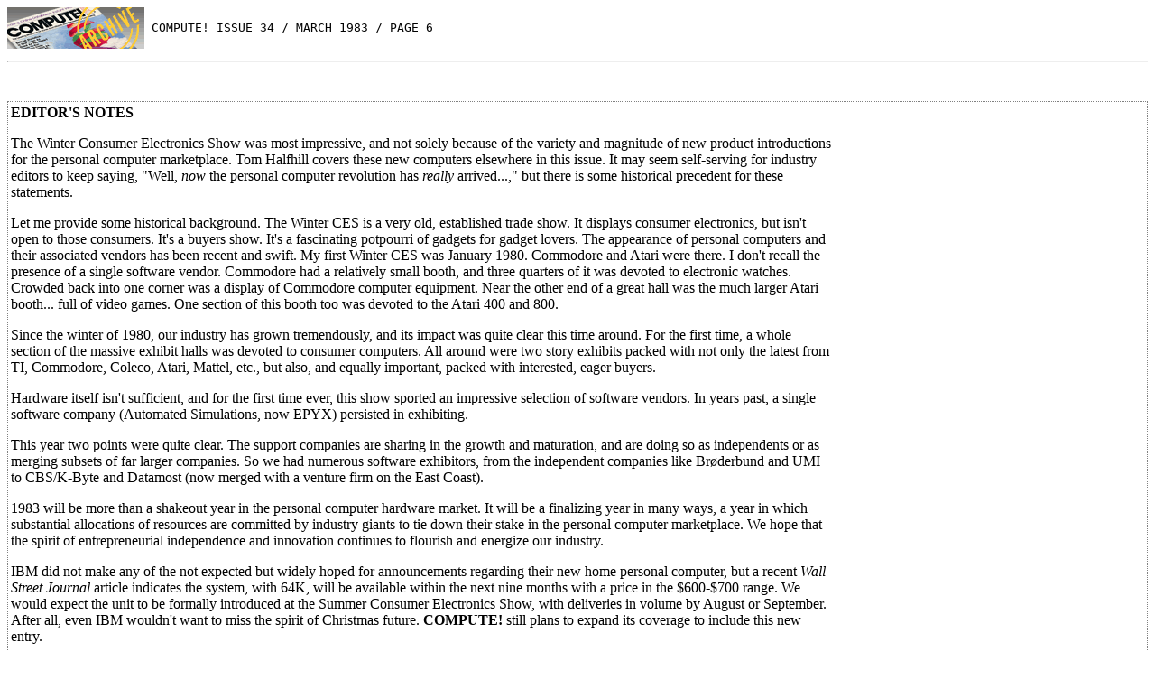

--- FILE ---
content_type: text/html; charset=UTF-8
request_url: https://www.atarimagazines.com/compute/issue34/002_1_EDITORS_NOTES.php
body_size: 18888
content:
<HTML>
<HEAD>
<TITLE>The Editor's Notes: Winter Consumer Electronics Show</TITLE>
<META name="Author" content="Robert Lock">
<META name="description" content="The Editor's Notes: Winter Consumer Electronics Show From Compute! Issue 34 / March 1983">
</HEAD>

<body text="#000000" bgcolor="#FFFFFF" link="#0000EE" vlink="#800080" alink="#FF0000"><PRE><a href=http://www.atarimagazines.com/compute/><img src="http://www.atarimagazines.com/ccmaicons/compute.gif" height="46" width="152" alt="Classic Computer Magazine Archive" align=center border="0"></a> COMPUTE! ISSUE 34 / MARCH 1983 / PAGE 6</PRE><hr>
<!DOCTYPE html PUBLIC "-//W3C//DTD XHTML 1.0 Transitional//EN">

<div name="topadholder" id="topadholder" style="display: block; min-width:800px; text-align:left;padding:25px 10px 10px 20px;line-height:9.5pt;clear:both;" ></div>
 <table style="zoom:1; min-width:800px;  border-width: 1px; border-spacing: 2px; border-style: dotted; border-color: gray; border-collapse: separate;">
<tr><td style="vertical-align:top; zoom:1; min-width:400px;">
<div id="main_article" name="main_article" style="zoom: 1; min-width:400px;">
<div id="spacer" style="width:400px;"></div>

<p><b>EDITOR'S NOTES</b></p>
<p>The Winter Consumer Electronics Show was most impressive, and not solely because of the variety and magnitude of new product introductions for the personal computer marketplace. Tom Halfhill covers these new computers elsewhere in this issue. It may seem self-serving for industry editors to keep saying, &quot;Well, <i>now</i> the personal computer revolution has <i>really</i> arrived...,&quot; but there is some historical precedent for these statements.</p>
<p>Let me provide some historical background. The Winter CES is a very old, established trade show. It displays consumer electronics, but isn't open to those consumers. It's a buyers show. It's a fascinating potpourri of gadgets for gadget lovers. The appearance of personal computers and their associated vendors has been recent and swift. My first Winter CES was January 1980. Commodore and Atari were there. I don't recall the presence of a single software vendor. Commodore had a relatively small booth, and three quarters of it was devoted to electronic watches. Crowded back into one corner was a display of Commodore computer equipment. Near the other end of a great hall was the much larger Atari booth... full of video games. One section of this booth too was devoted to the Atari 400 and 800.</p>
<p>Since the winter of 1980, our industry has grown tremendously, and its impact was quite clear this time around. For the first time, a whole section of the massive exhibit halls was devoted to consumer computers. All around were two story exhibits packed with not only the latest from TI, Commodore, Coleco, Atari, Mattel, etc., but also, and equally important, packed with interested, eager buyers.</p>
<p>Hardware itself isn't sufficient, and for the first time ever, this show sported an impressive selection of software vendors. In years past, a single software company (Automated Simulations, now EPYX) persisted in exhibiting.</p>
<p>This year two points were quite clear. The support companies are sharing in the growth and maturation, and are doing so as independents or as merging subsets of far larger companies. So we had numerous software exhibitors, from the independent companies like Br&#248;derbund and UMI to CBS/K-Byte and Datamost (now merged with a venture firm on the East Coast).</p>
<p>1983 will be more than a shakeout year in the personal computer hardware market. It will be a finalizing year in many ways, a year in which substantial allocations of resources are committed by industry giants to tie down their stake in the personal computer marketplace. We hope that the spirit of entrepreneurial independence and innovation continues to flourish and energize our industry.</p>
<p>IBM did not make any of the not expected but widely hoped for announcements regarding their new home personal computer, but a recent <i>Wall Street Journal</i> article indicates the system, with 64K, will be available within the next nine months with a price in the $600-$700 range. We would expect the unit to be formally introduced at the Summer Consumer Electronics Show, with deliveries in volume by August or September. After all, even IBM wouldn't want to miss the spirit of Christmas future. <b>COMPUTE!</b> still plans to expand its coverage to include this new entry.</p>
<p>Some spoilsports have suggested that I restrain myself in constantly &quot;going on&quot; about <b>COMPUTE!</b>s growth, so I'll simply mention in passing that the press run for this issue is getting awfully close to 200,000, and it wouldn't surprise me at all if we break the 200,000 mark with our April issue. We are rather proud of the continued quality of our growth.</p>
<p>Important reminder: We moved! Our new street address for advertising materials, etc., is 505 Edwardia Drive, Greensboro, North Carolina, 27409. Our Post Office Box and telephone numbers remain the same.</p>
<p><img src="2-1.jpg"/></p>




</div>
</td><td style="width:330px; min-width:330px; vertical-align:top; zoom:1; ">
<div id="sideadplaceholder" style=" width:340px; min-width:340px;">

</div>
          
</td></tr></table>






<div style="display: none">

<![if !IE]>
<script type="text/javascript">
var adcountoffset=0;
var aheightoffset=0;
var aheightfactor=0;
</script>

<![endif]>
<!--[if IE]>
<script type="text/javascript">
var adcountoffset=0;
var aheightoffset=19;
var aheightfactor=0.023;
</script>
<![endif]-->

<script type="text/javascript">
			        
			            
                  var maxAds = 20; 
                  google_max_num_ads = 6;
                  var elementId = "main_article";
                     var col = document.getElementById(elementId);  // determining the height of column to adjust number of ads
              var article_height=parseInt(col.offsetHeight-aheightoffset-((col.offsetHeight-aheightoffset)*aheightfactor)); //compensate for IE

                if (col) // if defined, trying to calculate how many ads to show
                {
                    var article_height=col.offsetHeight-aheightoffset;
               
                    var adHeight = 80;
                    numberOfAds = Math.floor(article_height / adHeight);
                    numberOfAds = parseInt(numberOfAds);
                  
                    numberOfAds = ((numberOfAds+5+adcountoffset) >= maxAds) ? maxAds : (numberOfAds+5+adcountoffset); //limiting numberOfAds
                   
                    google_max_num_ads=(numberOfAds > google_max_num_ads) ? numberOfAds :  google_max_num_ads;
                    

                }
			            function google_ad_request_done(google_ads){
			                var s = '<div style="width:330px; text-align:left;padding:25px 10px 0px 10px; line-height:15pt;" >';
			                s += '<a href=\"' + google_info.feedback_url + '\" style="clear:both; margin-left:0px;margin-top:-15px;display:block;color:#666666;font-family:verdana,arial,sans-serif; text-decoration: none; font-weight:500; font-size:9pt;">Ads by Google</a><div>';
			                var i;
			                
			                if (google_ads.length == 0) {
			                    return;
			                }
			                if (google_ads[0].type == "flash") {
			                    s += '<object classid="clsid:D27CDB6E-AE6D-11cf-96B8-444553540000"' +
			                    ' codebase="http://download.macromedia.com/pub/shockwave/cabs/flash/swflash.cab#version=6,0,0,0" WIDTH="' +
			                    google_ad.image_width +
			                    '" HEIGHT="' +
			                    google_ad.image_height +
			                    '"> <PARAM NAME="movie" VALUE="' +
			                    google_ad.image_url +
			                    '">' +
			                    '<PARAM NAME="quality" VALUE="high">' +
			                    '<PARAM NAME="AllowScriptAccess" VALUE="never">' +
			                    '<EMBED src="' +
			                    google_ad.image_url +
			                    '" WIDTH="' +
			                    google_ad.image_width +
			                    '" HEIGHT="' +
			                    google_ad.image_height +
			                    '" TYPE="application/x-shockwave-flash"' +
			                    ' AllowScriptAccess="never" ' +
			                    ' PLUGINSPAGE="http://www.macromedia.com/go/getflashplayer"></EMBED></OBJECT>';
			                                    if(document.getElementById('topadholder')) {
                                           document.getElementById('topadholder').innerHTML = s;
                                          }
			                    
			                }
			                else 
			                    if (google_ads[0].type == "image") {
			                    
			                        s += '<a href="' +
			                        google_ads[0].url +
			                        '" target="_top" title="go to ' +
			                        google_ads[0].visible_url +
			                        '" onmouseout="window.status=\'\'" onmouseover="window.status=\'go to ' +
			                        google_ads[0].visible_url +
			                        '\';return true"><img border="0" src="' +
			                        google_ads[0].image_url +
			                        '"width="' +
			                        google_ads[0].image_width +
			                        '"height="' +
			                        google_ads[0].image_height +
			                        '"></a>';
			        			              if(document.getElementById('topadholder')) {
                                           document.getElementById('topadholder').innerHTML = s;
                                  }
			                        
			                    }
			                    else 
			                        if (google_ads[0].type == "html") {
			                            s += google_ads[0].snippet;

			                            			  if(document.getElementById('topadholder')) {
                                           document.getElementById('topadholder').innerHTML = s;
                                          }
			                        }
			                        else {
                                if (google_ads.length == 1) {
			                                s += '<a style="line-height:18pt; letter-spacing: 2px; color:blue;font-family:verdana,arial,sans-serif;" href="' +
			                                google_ads[0].url +
			                                '" onmouseout="window.status=\'\'" onmouseover="window.status=\'go to ' +
			                                google_ads[0].visible_url +
			                                '\';return true"> <span style="font-size:18pt;font-weight:bold;"> ' +
			                                google_ads[0].line1 +
			                                '</span></a> <span style="line-height:18pt; letter-spacing: 2px; text-decoration:none;color:#0e0e0e;font-family:verdana,arial,sans-serif;font-size:14pt;font-weight:400;">&nbsp;-&nbsp;' +
			                                google_ads[0].line2 +
			                                '&nbsp;' +
			                                google_ads[0].line3 +
			                                '</span><br /><span><a style="color:blue;letter-spacing: 1.5px;font-size:13pt;font-weight:400;text-decoration:none;font-family:verdana,arial,sans-serif;" href="' +
			                                google_ads[0].url +
			                                '" onmouseout="window.status=\'\'" onmouseover="window.status=\'go to ' +
			                                google_ads[0].visible_url +
			                                '\';return true">' +
			                                google_ads[0].visible_url +
			                                '</span></a><br>';
			                                    if(document.getElementById('topadholder')) {
                                           document.getElementById('topadholder').innerHTML = s;
                                          }
			                                
			                            }
			                            else
			                            {
			                            if (google_ads.length > 1) {
			                              var s1 = '<div style="display: block; min-width:800px; text-align:left;padding:25px 10px 10px 20px;line-height:9.5pt;clear:both;" >';
                                  s1 += '<a href=\"' + google_info.feedback_url + '\" style="clear:both;margin-left:0px;margin-top:-15px;position:absolute;display:block;color:#666666;font-family:verdana,arial,sans-serif; text-decoration: none; font-weight:500; font-size:9pt;">Ads by Google</a><div>';
			           
			                                for (i = 0; i < 5; ++i) {
                                          s1 += '<div style="display: block; margin-right:2px;">';
			                                    s1 += '<a style="letter-spacing: 1.5px;color:blue;font-family:verdana,arial,sans-serif;font-size:10pt;font-weight:bold;" href="' +
			                                    google_ads[i].url +
			                                    '" onmouseout="window.status=\'\'" onmouseover="window.status=\'go to ' +
			                                    google_ads[i].visible_url +
			                                    '\';return true">' +
			                                    google_ads[i].line1 +
			                                    '</a> <span style="text-decoration:none;letter-spacing: 1.5px;color:#0e0e0e;font-family:verdana,arial,sans-serif;font-size:10pt;font-weight:400;">' +
			                                    google_ads[i].line2 +
                                          '&nbsp;' +
			                                    google_ads[i].line3 +
			                                    '</span> <span><a style="line-height:normal;color:blue;letter-spacing: 1.2px;font-size:9pt;font-weight:400;text-decoration:none;font-family:verdana,arial,sans-serif;" href="' +
			                                    google_ads[i].url +
			                                    '" onmouseout="window.status=\'\'" onmouseover="window.status=\'go to ' +
			                                    google_ads[i].visible_url +
			                                    '\';return true">' +
			                                    google_ads[i].visible_url +
			                                    '</span></a>';
			                                    s1 += "</div><br />"
			                                     
			                                }
                                     
                                       if(document.getElementById('topadholder')) {
                                           document.getElementById('topadholder').innerHTML = s1;
                                          }
                                          if (google_ads.length>5)
                                          {
                                          s2=s;
                                  
                                         for (i = 5; i < google_ads.length; ++i) {
                                         
			                                    s2 += '<div style="margin-right:2px;">';
			                                    s2 += '<a style="color:blue;font-family:courier new,verdana;font-size:12pt;font-weight:bold;" href="' +
			                                    google_ads[i].url +
			                                    '" onmouseout="window.status=\'\'" onmouseover="window.status=\'go to ' +
			                                    google_ads[i].visible_url +
			                                    '\';return true">' +
			                                    google_ads[i].line1 +
			                                    '</a><br /><span style="text-decoration:none;letter-spacing: 1.5px;color:#0e0e0e;font-family:verdana,arial,sans-serif;font-size:10pt;font-weight:400;">' +
			                                    google_ads[i].line2 +
                                          '&nbsp;' +
			                                    google_ads[i].line3 +
			                                    '</span> <span><a style="line-height:normal;color:blue;letter-spacing: 1.2px;font-size:9pt;font-weight:400;text-decoration:none;font-family:verdana,arial,sans-serif;" href="' +
			                                    google_ads[i].url +
			                                    '" onmouseout="window.status=\'\'" onmouseover="window.status=\'go to ' +
			                                    google_ads[i].visible_url +
			                                    '\';return true">' +
			                                    google_ads[i].visible_url +
			                                    '</span></a><br /><br />';
			                                    s2 += "</div>";
			                
			                                     
			                                }
                                  
		                                       if(document.getElementById('sideadplaceholder')) {
                                           document.getElementById('sideadplaceholder').innerHTML = s2;
                                          }
                                        }
			                               }
			                            }
			                        }
			            
			                
			                return;
			            }
			            google_ad_output = 'js';
                  google_feedback = 'on';
                  google_ad_client = "pub-0754410284344153";
                  google_alternate_color = "FFFFFF";
                  google_ad_channel ="1234567886";
                  google_ad_type = "text";
                  google_color_border = "FFFFFF";
                  google_color_bg = "FFFFFF";
                  google_color_link = "0000EE";
                  google_color_url = "0000EE";
                  google_color_text = "000000";
			                

			            
			        </script>
			            </script>
  </div>

<HR><UL><li><a href="javascript:history.back()">Back to previous page</a>
<li><a target="_blank" href="http://archive.org/details/1983-03-compute-magazine/Compute_Issue_034_1983_Mar/page/5/mode/2up">See this article as it appeared in the magazine</a></li>
<li><a href="http://www.atarimagazines.com/compute/index/?issue=issue34">View this issue's table of contents</a>
</UL>
</BODY>
</HTML>
<center>

<script type="text/javascript"><!--
google_ad_client = "pub-0754410284344153";
google_alternate_color = "FFFFFF";
google_ad_width = 728;
google_ad_height = 15;
google_ad_format = "728x15_0ads_al_s";
google_ad_channel = "1234567883";
google_color_border = "FFFFFF";
google_color_bg = "FFFFFF";
google_color_link = "0000FF";
google_color_text = "000000";
google_color_url = "666666";
//-->
</script>
</center>

